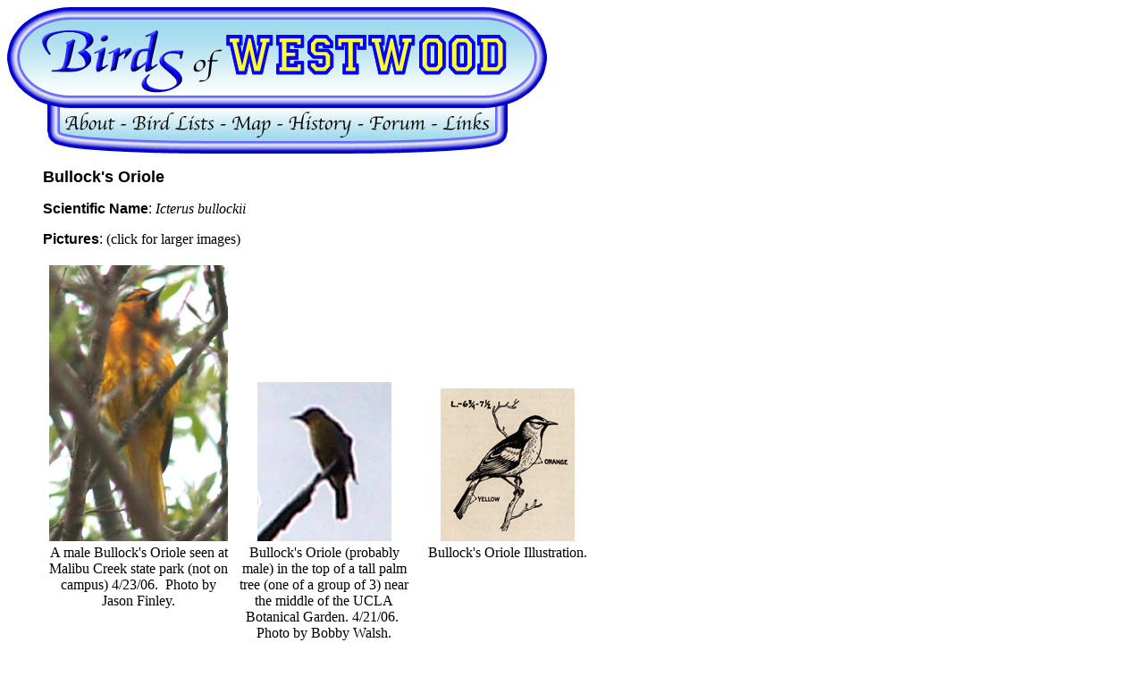

--- FILE ---
content_type: text/html
request_url: http://birdsofwestwood.com/birdpages/boriole.htm
body_size: 6855
content:
<!DOCTYPE HTML PUBLIC "-//W3C//DTD HTML 4.01 Transitional//EN">
<html>
<head>
<title>Birds of Westwood: Bullock's Oriole</title>
<meta http-equiv="Content-Type" content="text/html; charset=iso-8859-1">
<SCRIPT Language="javascript" Src="../script/bowscripts.js"></SCRIPT></head>

<body>
<table width="605" border="0" cellspacing="0" cellpadding="0">
  <tr>
    <td><div align="center"><img src="../images/sitepics/BirdsLogosubpage.jpg" width="605" height="113" border="0" usemap="#Map2"></div></td>
  </tr>
  <tr>
    <td><div align="center"><img src="../images/sitepics/BirdsMenusubpage.jpg" width="605" height="51" border="0" usemap="#Map"></div></td>
  </tr>
</table>
<blockquote>
  <p><strong><font size="+1" face="Arial, Helvetica, sans-serif">Bullock's Oriole </font></strong></p>
  <p><font face="Arial, Helvetica, sans-serif"><strong>Scientific Name</strong>:</font> <em>Icterus
  bullockii</em></p>
  <p><font face="Arial, Helvetica, sans-serif"><strong>Pictures</strong>: </font>(click for larger
  images)</p>
  <table width="624" border="0" cellspacing="4" cellpadding="0">
    <tr valign="bottom">
      <td width="208"><div align="center"><a href="../images/birdpics/bullocksorioleA.jpg"><img src="../images/birdpics/bullocksorioleA1.jpg" width="200" height="309" border="0"></a></div></td>
      <td width="208"><div align="center"><a href="../images/birdpics/bullocksoriole-tree.jpg"><img src="../images/birdpics/bullocksoriole-tree1.jpg" width="150" height="178" border="0"></a></div>
      </td>
      <td width="208"><div align="center"><a href="../images/birdpics/bullocksoriole-ill.jpg"><img src="../images/birdpics/bullocksoriole-ill1.jpg" width="150" height="171" border="0"></a></div>
      </td>
    </tr>
    <tr valign="top">
      <td width="208"><div align="center">A male Bullock's Oriole seen at Malibu
          Creek state park (not on campus) 4/23/06.&nbsp; Photo by Jason Finley. </div>
      </td>
      <td width="208"><div align="center">Bullock's Oriole (probably male) in
          the top of a tall palm tree (one of a group of 3) near the middle of
          the UCLA Botanical Garden. 4/21/06.&nbsp; Photo by Bobby Walsh. </div>
      </td>
      <td width="208"><div align="center">Bullock's Oriole Illustration.</div>
      </td>
    </tr>
  </table>
  <blockquote>
    <p align="left">      -Illustration by Robert C. Stebbins from &quot;<a href="../history.htm#BotC">Birds
    of the Campus</a>&quot; (1947) by Dr. Loye Miller.    </p>
  </blockquote>
  <table width="80%" border="0" cellspacing="0" cellpadding="0">
    <tr>
      <td><p><font face="Arial, Helvetica, sans-serif"><strong>Description</strong>:</font> Medium.
          7          &quot; in length (beak to tail), smaller than a pigeon,
          bigger than a sparrow. &nbsp; These dudes tend to be pretty sleek looking,
          with a thin dark beak and longish tail (for their size).&nbsp; They're
          dark on the back/top. with a white stripe on the wings.&nbsp; On the
          front/bottom, they're orange/yellow, with the males being brighter
          in color than the females and also having black on their throat and
          the top of their head, and a thin stripe of black at theor eyes, like
          a little mask. </p>
        <p><font face="Arial, Helvetica, sans-serif"><strong>Sound</strong>:
            </font>They have a chattering call and a song that includes whistling
            and rattling sounds.&nbsp; Listen to a Bullock's Oriole <a href="#" onclick="javascript:popSound('http://www.birds.cornell.edu/AllAboutBirds/audio/Bullocks_Oriole.html');">singing
            and calling</a>!&nbsp; Link is to the <a href="http://www.birds.cornell.edu/programs/AllAboutBirds/">Cornell
            Lab of Ornithology's</a> sound page for this bird<strong></strong><font face="Arial, Helvetica, sans-serif">.</font></p>
        <p><font face="Arial, Helvetica, sans-serif"><strong>Commonality/Seasonality</strong></font>:
          Rare, and only in spring/summer.&nbsp; Mostly we'll just get some passing
          through during migration, I think. </p>
        <p><font face="Arial, Helvetica, sans-serif"><strong>Location</strong>:</font> They
          like tall trees, like eucalyptus or palm.&nbsp; When the eucalyptus
          are in bloom, these birds might be found there, gleaning insects from
          the flowers.&nbsp; We've only seen them for sure recently in the UCLA
          Botanical Garden, but it's suspected they would also stand a good chance
          of showing up in the <a href="../map.htm#nativefragment">Native
          Fragment</a> or perhaps the <a href="../creek.htm">Creek</a>.&nbsp; They've
          also been sighted at the VA (Veteran's Administration) Center.&nbsp; Around
          the apartment son the west side of campus is another possible place. </p>
        <p><font face="Arial, Helvetica, sans-serif"><strong>Notes</strong>:
            </font>Like the Black-headed Grosbeak, the Bullock's Oriole is not
            a species that spends much time on campus, though it's something
            cool to keep an eye and ear out for during Spring (like around late
            April).<br>
          Hooded Orioles are also possible visitors. </p>
        <p><font face="Arial, Helvetica, sans-serif"><strong>Historical</strong>:&nbsp;</font> </p>
        <blockquote>
          <p><em>Not until August 23, 1944, did I see this species actually
              on the campus. A young male of the year dropped down to a tree
              near the bridge, chattered a few times, tried out the first few
          notes of a song&mdash;and then away to the southward for Mexico.</em></p>
          <p>-Miller, Loye.&nbsp; &quot;<a href="../history.htm#BotC">Birds of
              the Campus</a>, University of California, Los Angeles,&quot; from
              University of California Syllabus Series, No. 300.&nbsp; Text by
              Loye Miller, illustrations by Robert C. Stebbins.&nbsp; Los Angeles:&nbsp;University
              of California Press,&nbsp;1947.</p>
        </blockquote>
      <p>&nbsp;</p></td>
    </tr>
  </table>
  <p>&nbsp;</p>
</blockquote>
        <map name="Map">
          <area shape="rect" coords="482,3,545,30" href="../links.htm" alt="Links">
          <area shape="rect" coords="403,3,470,31" href="../phpBB3/index.php" alt="Forum">
          <area shape="rect" coords="312,2,390,35" href="../history.htm" alt="History">
          <area shape="rect" coords="246,2,306,36" href="../map.htm" alt="Map">
          <area shape="rect" coords="135,2,236,32" href="../birds.htm" alt="Bird Lists">
          <area shape="rect" coords="63,2,124,32" href="../about.htm" alt="About">
        </map>
<map name="Map2">
<area shape="rect" coords="34,17,565,96" href="../index.html" alt="Birds of Westwood Logo - Home">
</map>
</body>
</html>


--- FILE ---
content_type: application/javascript
request_url: http://birdsofwestwood.com/script/bowscripts.js
body_size: 276
content:

function popSound(theURL)  {
	var winSound = window.open(theURL,"soundWindow","menubar=no,personalbar=no,scrollbars=no,width=519,height=850,statusbar=no,toolbar=no,top=10,left=100");
if (window.focus) {newwindow.focus()} 
         return false; 
 } 



// JavaScript Document